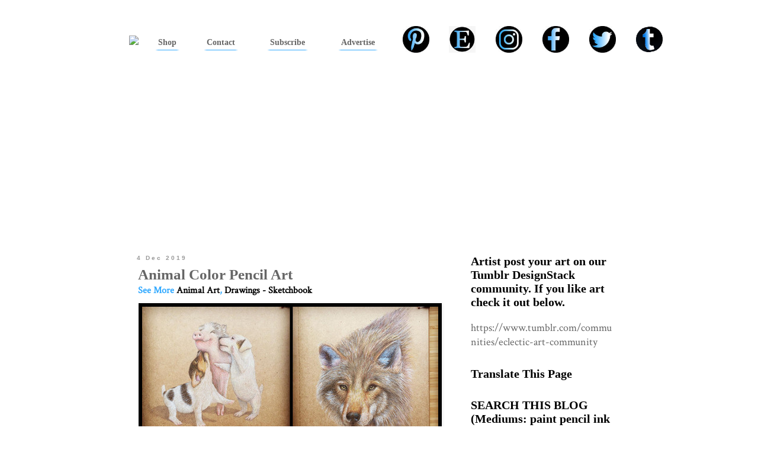

--- FILE ---
content_type: text/html; charset=utf-8
request_url: https://www.google.com/recaptcha/api2/aframe
body_size: 267
content:
<!DOCTYPE HTML><html><head><meta http-equiv="content-type" content="text/html; charset=UTF-8"></head><body><script nonce="YWmTgsViO2xxkkcCpX8iGA">/** Anti-fraud and anti-abuse applications only. See google.com/recaptcha */ try{var clients={'sodar':'https://pagead2.googlesyndication.com/pagead/sodar?'};window.addEventListener("message",function(a){try{if(a.source===window.parent){var b=JSON.parse(a.data);var c=clients[b['id']];if(c){var d=document.createElement('img');d.src=c+b['params']+'&rc='+(localStorage.getItem("rc::a")?sessionStorage.getItem("rc::b"):"");window.document.body.appendChild(d);sessionStorage.setItem("rc::e",parseInt(sessionStorage.getItem("rc::e")||0)+1);localStorage.setItem("rc::h",'1769962662449');}}}catch(b){}});window.parent.postMessage("_grecaptcha_ready", "*");}catch(b){}</script></body></html>

--- FILE ---
content_type: application/javascript; charset=utf-8
request_url: https://fundingchoicesmessages.google.com/f/AGSKWxVyoiqCmuiup1Oxro0MelWG7NCHM1r22ER77d6cB5SzYSvNPVg9TG0wgoEHcdd68XLf4_BORKpzZ719Tx3800g2EeFxOQS1_A5pHYv46yobqibkOa4y6orVyVoDbXawlSU5qtHq4ttHuR7CFF2egt7ahxKex_QT9vz6GavKqKKkDQo6d1DryaBvfuD5/__800x100._advertisements//tinlads._advertisment..me/ads-
body_size: -1286
content:
window['9c9f53a5-385d-4ff3-8c76-177556d185c2'] = true;